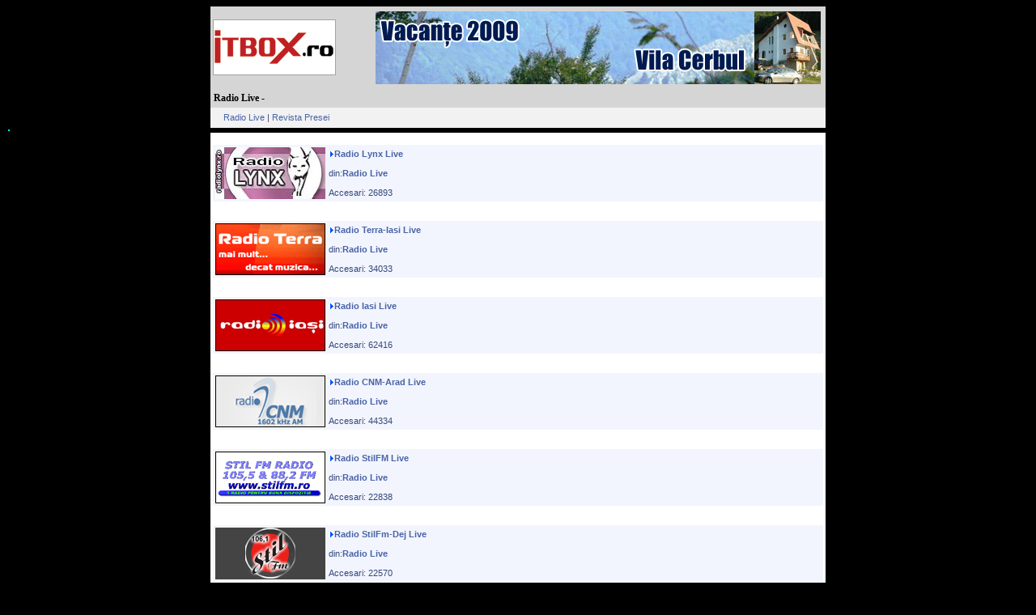

--- FILE ---
content_type: text/html; charset=UTF-8
request_url: http://radio.itbox.ro/frecvente-radio.php/radio-in-suceava/?cauta=&show=12
body_size: 2943
content:
<!DOCTYPE HTML PUBLIC "-//W3C//DTD HTML 4.01 Transitional//EN" "http://www.w3.org/TR/html4/loose.dtd">
<html>
<head>
<title>
Radio  Live :
</title>
<meta name="description" content="Radio Live  Live -  - Radio live in Romania si Internet">
<meta name="keywords" content="Director de linkuri, jocuri, bancuri, forum, radio live, taxi in romania, forum ...">
<meta name="Robots" content="index,follow">
<meta name="Expires" content="900">
<meta name="Author" content="Mihai Voiculescu; http://www.itbox.ro">
<meta name="Owner" content="Mihai Voiculescu">
<meta name="Identifier-URL" content="http://www.itbox.ro/">
<meta name="Copyright" content="itbox.ro 2002-2005">
<meta name="revisit-after" content="10 days">
<link href="http://www.itbox.ro/css/css-nou.css" rel="stylesheet" type="text/css">
</head>
<table border="0" width="760" cellspacing="0" cellpadding="0" align='center'>
	<tr>
		<td width="760" bgcolor="#D5D5D5">

		<table width="760"><tr><td width="260"><img border="0" src="http://www.itbox.ro/images/yourlogo1.gif" width="152" height="69" alt="Radio Live - "></td><td width="500" align="right"><table><tr><td>
<a href="http://www.vilacerbul.info/" rel="nofollow" target="_blank"><img src="http://www.itbox.ro/images/vacanta.gif" border="0" alt=""></a></td></tr></table></td></tr></table>


		<h1>Radio Live - </h1></td>
	</tr>

	<tr>
<td width="760" bgcolor='#F2F2F2' height="25">

         <font class='pad'>
         &nbsp;&nbsp;<a href="http://radio.itbox.ro/">Radio Live</a> | <a href="http://stiri.itbox.ro" title="Stiri Online">Revista Presei</a>
         </font>


</td>
	</tr>
</table>
<Table width=\"760\" align=\"center\"><tr><td bgcolor=\"#FFFFFF\" align=\"center\">
</td></tr></table>
<Table width='760' bgcolor='#FFFFFF' align='center'><Tr><Td align='left'>

<br><table width="100%" bgcolor="#F3F5FE"><Tr><td width="120"><img src="http://radio.itbox.ro/images/radiolynx.jpg"></td><td><img src='http://taxi.itbox.ro/imagini/sageata.gif' alt='taxi in romania'><b><a href='http://radio.itbox.ro/detalii/Internet/radio-Lynx-live.html'>Radio Lynx Live</a></b><br><br>din:<b><a href='http://radio.itbox.ro/radio-live/Internet/pagina-1'>Radio Live</a></b><br><br>Accesari: 26893</td></tr></table><br>


<br><table width="100%" bgcolor="#F3F5FE"><Tr><td width="120"><img src="http://radio.itbox.ro/images/terraiasi.gif"></td><td><img src='http://taxi.itbox.ro/imagini/sageata.gif' alt='taxi in romania'><b><a href='http://radio.itbox.ro/detalii/Iasi/radio-Terra-Iasi-live.html'>Radio Terra-Iasi Live</a></b><br><br>din:<b><a href='http://radio.itbox.ro/radio-live/Iasi/pagina-1'>Radio Live</a></b><br><br>Accesari: 34033</td></tr></table><br>


<br><table width="100%" bgcolor="#F3F5FE"><Tr><td width="120"><img src="http://radio.itbox.ro/images/iasiradio.gif"></td><td><img src='http://taxi.itbox.ro/imagini/sageata.gif' alt='taxi in romania'><b><a href='http://radio.itbox.ro/detalii/Iasi/radio-Iasi-live.html'>Radio Iasi Live</a></b><br><br>din:<b><a href='http://radio.itbox.ro/radio-live/Iasi/pagina-1'>Radio Live</a></b><br><br>Accesari: 62416</td></tr></table><br>


<br><table width="100%" bgcolor="#F3F5FE"><Tr><td width="120"><img src="http://radio.itbox.ro/images/radiocnmarad.gif"></td><td><img src='http://taxi.itbox.ro/imagini/sageata.gif' alt='taxi in romania'><b><a href='http://radio.itbox.ro/detalii/Arad/radio-CNM-Arad-live.html'>Radio CNM-Arad Live</a></b><br><br>din:<b><a href='http://radio.itbox.ro/radio-live/Arad/pagina-1'>Radio Live</a></b><br><br>Accesari: 44334</td></tr></table><br>


<br><table width="100%" bgcolor="#F3F5FE"><Tr><td width="120"><img src="http://radio.itbox.ro/images/radiostilfm.gif"></td><td><img src='http://taxi.itbox.ro/imagini/sageata.gif' alt='taxi in romania'><b><a href='http://radio.itbox.ro/detalii/Calarasi/radio-StilFM-live.html'>Radio StilFM Live</a></b><br><br>din:<b><a href='http://radio.itbox.ro/radio-live/Calarasi/pagina-1'>Radio Live</a></b><br><br>Accesari: 22838</td></tr></table><br>


<br><table width="100%" bgcolor="#F3F5FE"><Tr><td width="120"><img src="http://radio.itbox.ro/images/stilfmdej.gif"></td><td><img src='http://taxi.itbox.ro/imagini/sageata.gif' alt='taxi in romania'><b><a href='http://radio.itbox.ro/detalii/Dej/radio-StilFm-Dej-live.html'>Radio StilFm-Dej Live</a></b><br><br>din:<b><a href='http://radio.itbox.ro/radio-live/Dej/pagina-1'>Radio Live</a></b><br><br>Accesari: 22570</td></tr></table><br>


<br><table width="100%" bgcolor="#F3F5FE"><Tr><td width="120"><img src="http://radio.itbox.ro/images/radiofirdej.gif"></td><td><img src='http://taxi.itbox.ro/imagini/sageata.gif' alt='taxi in romania'><b><a href='http://radio.itbox.ro/detalii/Dej/radio-Fir-Dej-live.html'>Radio Fir-Dej Live</a></b><br><br>din:<b><a href='http://radio.itbox.ro/radio-live/Dej/pagina-1'>Radio Live</a></b><br><br>Accesari: 50257</td></tr></table><br>


<br><table width="100%" bgcolor="#F3F5FE"><Tr><td width="120"><img src="http://radio.itbox.ro/images/radio24.gif"></td><td><img src='http://taxi.itbox.ro/imagini/sageata.gif' alt='taxi in romania'><b><a href='http://radio.itbox.ro/detalii/Internet/radio-Radio-24-live.html'>Radio Radio-24 Live</a></b><br><br>din:<b><a href='http://radio.itbox.ro/radio-live/Internet/pagina-1'>Radio Live</a></b><br><br>Accesari: 119302</td></tr></table><br>


<br><table width="100%" bgcolor="#F3F5FE"><Tr><td width="120"><img src="http://radio.itbox.ro/images/radiofun.gif"></td><td><img src='http://taxi.itbox.ro/imagini/sageata.gif' alt='taxi in romania'><b><a href='http://radio.itbox.ro/detalii/internet/radio-Fun--live.html'>Radio Fun- Live</a></b><br><br>din:<b><a href='http://radio.itbox.ro/radio-live/internet/pagina-1'>Radio Live</a></b><br><br>Accesari: 62892</td></tr></table><br>


<br><table width="100%" bgcolor="#F3F5FE"><Tr><td width="120"><img src="http://radio.itbox.ro/images/radiocomplex.gif"></td><td><img src='http://taxi.itbox.ro/imagini/sageata.gif' alt='taxi in romania'><b><a href='http://radio.itbox.ro/detalii/internet/radio-Complex-live.html'>Radio Complex Live</a></b><br><br>din:<b><a href='http://radio.itbox.ro/radio-live/internet/pagina-1'>Radio Live</a></b><br><br>Accesari: 36939</td></tr></table><br>


<a href="/frecvente-radio.php/radio-in-suceava/?cauta=&show=1"><< First</a> | 

<a href="/frecvente-radio.php/radio-in-suceava/?cauta=&show=11">< Previous</a> |


[ <a href="/frecvente-radio.php/radio-in-suceava/?cauta=&show=1">1</a> ] 
			

[ <a href="/frecvente-radio.php/radio-in-suceava/?cauta=&show=2">2</a> ] 
			

[ <a href="/frecvente-radio.php/radio-in-suceava/?cauta=&show=3">3</a> ] 
			

[ <a href="/frecvente-radio.php/radio-in-suceava/?cauta=&show=4">4</a> ] 
			

[ <a href="/frecvente-radio.php/radio-in-suceava/?cauta=&show=5">5</a> ] 
			

[ <a href="/frecvente-radio.php/radio-in-suceava/?cauta=&show=6">6</a> ] 
			

[ <a href="/frecvente-radio.php/radio-in-suceava/?cauta=&show=7">7</a> ] 
			

[ <a href="/frecvente-radio.php/radio-in-suceava/?cauta=&show=8">8</a> ] 
			

[ <a href="/frecvente-radio.php/radio-in-suceava/?cauta=&show=9">9</a> ] 
			

[ <a href="/frecvente-radio.php/radio-in-suceava/?cauta=&show=10">10</a> ] 
			

[ <a href="/frecvente-radio.php/radio-in-suceava/?cauta=&show=11">11</a> ] 
			

[ <b>12</b> ]


[ <a href="/frecvente-radio.php/radio-in-suceava/?cauta=&show=13">13</a> ] 
			

| <a href="/frecvente-radio.php/radio-in-suceava/?cauta=&show=13">Next ></a> | 

<a href="/frecvente-radio.php/radio-in-suceava/?cauta=&show=13">Last >></a>

<br><br><b>Am gasit 130 rezultate</b><br><br>
<form method="GET" action="http://radio.itbox.ro/cauta.php">
<b>Cauta radio live:</b>
  <input type="hidden" name="id" value="null">
  <input type="text" name="cauta" size="10"><input type="submit" value="Cauta">
Puteti cauta dupa: denumire, locatie, descriere.
</form>
</td></tr></table>
<table align=center width="760">
	<tr>
<td bgcolor="#CCEBFD" height="25">
<font class='pad'>
<font class=text8><a href='http://www.itbox.ro/' target='_blank'>itbox</a>, <a href='http://jocuri.itbox.ro/' target='_blank' title='jocuri'>Jocuri</a>, <a href='http://fun.itbox.ro/' target='_blank' title='bancuri'>Bancuri</a>, <a href='http://www.itbox.ro/bandtest/' target='_blank' title='testeaza viteza'>Testeaza Viteza</a>, <a href='http://antivirus.itbox.ro/' target='_blank' title='antivirus'>Antivirus</a>, <a href='http://taxi.itbox.ro/' target='_blank' title='taxi'>Taxi</a>, <a href='http://subtitrari.itbox.ro/' target='_blank' title='subtitrari'>Subtitrari</a>, <a href='http://mobile.itbox.ro/' target='_blank' title='Sonerii Polifonice'>Sonerii Polifonice</a>, <a href='http://vremea.itbox.ro/' target='_blank' title='Vremea'>Vremea</a>, <a href='http://anunturi.itbox.ro/' target='_blank' title='Anunturi'>Anunturi</a>, <a href="http://www.itbox.ro/promovare/" title="Promovare Web">Promovare Web</a></font>, <a href='http://stiri.itbox.ro/' target='_blank' title='stiri'>Revista Presei</a>, <a href='http://sport.itbox.ro/' target='_blank' title='Sport'>Sport</a>, <a href='http://radio.itbox.ro/' target='_blank' title='Radio Live'>Radio Live</a>, <a href='http://ziare.itbox.ro/' target='_blank' title='ziare'>Ziare</a>, <a href='http://forum.itbox.ro/' target='_blank' title='forum'>Forum</a>, <a href='http://irc.itbox.ro/psy_bnc_eggdrop.php' target='_blank' title='psybnc'>PsyBNC</a>, <a href='http://irc.itbox.ro/irc_scripts.php' target='_blank' title='IRC Scripts'>IRC Scripts</a>, <a href='http://irc.itbox.ro/irc_clients.php' target='_blank' title='IRC Clients'>IRC Clients</a>, <a href='http://chat.itbox.ro/' target='_blank' title='Chat'>Chat</a>, <a href='http://www.itbox.ro/horoscop/' target='_blank' title='Horoscop'>Horoscop</a>, <a href='http://dir.itbox.ro/' target='_blank' title='dir.itbox.ro'>dir.itbox.ro</a>, <b><a href='http://www.itbox.ro/utile/contact.php' target='_blank'>Contact</a></b>, <a href='http://www.itbox.ro/utile/programetv.php'>Program TV</a>, <a href='http://www.itbox.ro/muzica/' title='muzica'>Muzica</a>
</font>
</td>
</tr>
</table>


<table width="760" align="center" bgcolor="#FFFFFF">
<tr>
<td width=200>
<a href='http://www.etp.ro' target='_blank'><img src='http://www.itbox.ro/images/etp.jpg' border='0' alt='ETP - Webhosting Profesional'></a>
</td>
<td width=560 align='right'>
<table>
<tr>
<td>
<script type="text/javascript">t_rid="itboxro";</script>
<script type="text/javascript" src="http://storage.trafic.ro/js/trafic.js"></script>
<noscript><a href="http://www.trafic.ro/top/?rid=itboxro">
<img src="http://log.trafic.ro/cgi-bin/pl.dll?rid=itboxro" border=0 alt="trafic ranking" width="88" height="31"></a></noscript>
</td>
<td>
</td>
<td>
<script src="https://www.google-analytics.com/urchin.js" type="text/javascript">
</script>
<script type="text/javascript">
_uacct = "UA-55480-1";
urchinTracker();
</script>
</td>
<td>
<a target="_blank" href="http://www.itbox.ro"><img src="http://www.itbox.ro/itboxro.gif" border="0" width="88" height="31" alt="itbox"></a>
</td>
<Td>

</td>
</tr>
</table> - <a href="http://www.itbox.ro/download/" title="Download">Download</a> - 
<a href="http://www.xperts.ro" title="Stiri">Stiri</a> - 
<a href="http://www.itbox.ro/optimizare-web-seo/" title="optimizare web">Optimizare site</a> - 
<a href='http://www.itbox.ro/index-portal.php'>itbox 2</a> - <a href='http://www.itbox.ro/index-vechi.php'>itbox 1</a> - 
<a href='http://www.itsource.ro/' target='_blank' title='itsource'><font color='red'>it</font>source</a> - 
<a href='http://www.ultranetgroup.ro/' target='_blank' title='professional security'>professional security</a> - 
<a href='http://forum.targujiu.net/' target='_blank' title='Targu Jiu Online'>Targu Jiu Online</a>
</td>
</tr>
</table>
</html><script defer src="https://static.cloudflareinsights.com/beacon.min.js/vcd15cbe7772f49c399c6a5babf22c1241717689176015" integrity="sha512-ZpsOmlRQV6y907TI0dKBHq9Md29nnaEIPlkf84rnaERnq6zvWvPUqr2ft8M1aS28oN72PdrCzSjY4U6VaAw1EQ==" data-cf-beacon='{"version":"2024.11.0","token":"e6f93461a79449a9af6ae0b85ac300ed","r":1,"server_timing":{"name":{"cfCacheStatus":true,"cfEdge":true,"cfExtPri":true,"cfL4":true,"cfOrigin":true,"cfSpeedBrain":true},"location_startswith":null}}' crossorigin="anonymous"></script>


--- FILE ---
content_type: text/css
request_url: http://www.itbox.ro/css/css-nou.css
body_size: 786
content:
BODY {
	FONT-SIZE: 11px; COLOR: #36497c; FONT-FAMILY: Verdana, Arial, Helvetica, sans-serif
}
TD {
	FONT-SIZE: 11px; COLOR: #36497c; FONT-FAMILY: Verdana, Arial, Helvetica, sans-serif
}
TH {
	FONT-SIZE: 11px; COLOR: #36497c; FONT-FAMILY: Verdana, Arial, Helvetica, sans-serif
}
BODY {
	BACKGROUND-COLOR: #000000; }
P {
	PADDING-RIGHT: 20px; PADDING-LEFT: 20px; PADDING-BOTTOM: 0px; PADDING-TOP: 0px; TEXT-ALIGN: left
}
.pad {
	PADDING-RIGHT: 10px; PADDING-LEFT: 10px; PADDING-BOTTOM: 0px; PADDING-TOP: 0px
}
.dap {
	PADDING-RIGHT: 10px; PADDING-LEFT: 10px; PADDING-BOTTOM: 0px; PADDING-TOP: 0px; COLOR: #000000
}
.menu {
	PADDING-RIGHT: 10px; PADDING-LEFT: 10px; PADDING-BOTTOM: 0px; PADDING-TOP: 0px
}
.menu-r {
	PADDING-RIGHT: 10px; PADDING-LEFT: 10px; PADDING-BOTTOM: 0px; PADDING-TOP: 0px
}
A:link {
	FONT-SIZE: 11px; COLOR: #4964a7; FONT-FAMILY: Verdana, Arial, Helvetica, sans-serif; TEXT-DECORATION: none
}
A:active {
	COLOR: #000066; TEXT-DECORATION: none
}
A:visited {
	FONT-SIZE: 11px; COLOR: #4964a7; FONT-FAMILY: Verdana, Arial, Helvetica, sans-serif; TEXT-DECORATION: none
}
A:hover {
	COLOR: #000079; TEXT-DECORATION: none
}
.titlu {
	PADDING-RIGHT: 10px; PADDING-LEFT: 10px; FONT-WEIGHT: bold; FONT-SIZE: 12px; PADDING-BOTTOM: 0px; COLOR: red; PADDING-TOP: 0px; FONT-FAMILY: Verdana, Arial, Helvetica, sans-serif; HEIGHT: 20px
}
.titluv {
	PADDING-RIGHT: 10px; PADDING-LEFT: 10px; FONT-WEIGHT: bold; FONT-SIZE: 12px; PADDING-BOTTOM: 0px; COLOR: #559401; PADDING-TOP: 0px; FONT-FAMILY: Verdana, Arial, Helvetica, sans-serif; HEIGHT: 20px
}
.titlub {
	PADDING-RIGHT: 10px; PADDING-LEFT: 10px; FONT-WEIGHT: bold; FONT-SIZE: 12px; PADDING-BOTTOM: 0px; COLOR: #6699ff; PADDING-TOP: 0px; FONT-FAMILY: Verdana, Arial, Helvetica, sans-serif; HEIGHT: 20px
}
.titluz {
	PADDING-RIGHT: 10px; PADDING-LEFT: 10px; FONT-WEIGHT: bold; FONT-SIZE: 12px; PADDING-BOTTOM: 0px; COLOR: #ffc411; PADDING-TOP: 0px; FONT-FAMILY: Verdana, Arial, Helvetica, sans-serif; HEIGHT: 20px
}
.titluy {
	PADDING-RIGHT: 10px; PADDING-LEFT: 10px; FONT-WEIGHT: bold; FONT-SIZE: 12px; PADDING-BOTTOM: 0px; COLOR: #996666; PADDING-TOP: 0px; FONT-FAMILY: Verdana, Arial, Helvetica, sans-serif; HEIGHT: 20px
}
.titlug {
	PADDING-RIGHT: 10px; PADDING-LEFT: 10px; FONT-WEIGHT: bold; FONT-SIZE: 12px; PADDING-BOTTOM: 0px; COLOR: #ff9900; PADDING-TOP: 0px; FONT-FAMILY: Verdana, Arial, Helvetica, sans-serif; HEIGHT: 20px
}
.titluz {
	PADDING-RIGHT: 10px; PADDING-LEFT: 10px; FONT-WEIGHT: bold; FONT-SIZE: 12px; PADDING-BOTTOM: 0px; COLOR: #316ac5; PADDING-TOP: 0px; FONT-FAMILY: Verdana, Arial, Helvetica, sans-serif; HEIGHT: 20px
}
.heading {
	FONT-WEIGHT: bold; FONT-SIZE: 12px; COLOR: #998dba; FONT-FAMILY: Verdana, Arial, Helvetica, sans-serif
}
.form {
	FONT-SIZE: 11px; MARGIN: 0px; COLOR: #4964a7; FONT-FAMILY: Verdana, Arial, Helvetica, sans-serif
}
.style1 {
	FONT-SIZE: 10px; COLOR: #44546f; FONT-FAMILY: Arial, Helvetica, sans-serif
}
HR {
	COLOR: #d7deee
}
.bar-bgd {
	BACKGROUND-IMAGE: url(http://www.itbox.ro/css/bar-bgd.gif)
}
.vr3 {
	BACKGROUND-IMAGE: url(http://www.itbox.ro/css/vr3.gif)
}
.hr1 {
	BACKGROUND-IMAGE: url(http://www.itbox.ro/css/hr1.gif)
}
.vr2 {
	BACKGROUND-IMAGE: url(http://www.itbox.ro/css/vr2.gif)
}
.vr4 {
	BACKGROUND-IMAGE: url(http://www.itbox.ro/css/vr4.gif)
}


H1,H2, H3, H4, H5 {font-family: verdana;font-size: 12px; color:#000000 ; margin:2px; padding:2px}

.titlua {
	PADDING-RIGHT: 10px; PADDING-LEFT: 10px; FONT-WEIGHT: bold; FONT-SIZE: 12px; PADDING-BOTTOM: 0px; COLOR: #993399; PADDING-TOP: 0px; FONT-FAMILY: Verdana, Arial, Helvetica, sans-serif; HEIGHT: 20px
}
LI {
	PADDING-RIGHT: 1px; PADDING-LEFT: 1px; LIST-STYLE-IMAGE: url(http://www.itbox.ro/css/li.gif); PADDING-BOTTOM: 1px; MARGIN: 0px; PADDING-TOP: 1px; LIST-STYLE-TYPE: none
}
FIELDSET {
	PADDING-RIGHT: 5px;
	PADDING-LEFT: 5px;
}
LEGEND {
	FONT-WEIGHT: bold;
	FONT-SIZE: 13px;
	COLOR: #4173be;
	FONT-FAMILY: Arial, Helvetica, sans-serif;
	padding-right: 10px;
	padding-left: 7px;
}


a:hover, a:active {



 color: #000000;



 text-decoration: underline;



}

